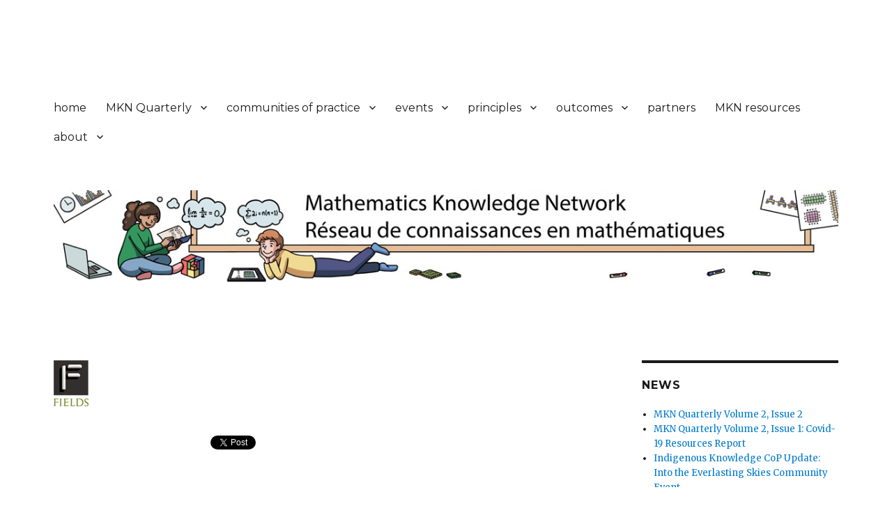

--- FILE ---
content_type: text/html; charset=UTF-8
request_url: https://mkn-rcm.ca/wlshowcase/255/
body_size: 12595
content:
<!DOCTYPE html>
<html lang="en" class="no-js">
<head>
	<meta charset="UTF-8">
	<meta name="viewport" content="width=device-width, initial-scale=1">
	<link rel="profile" href="https://gmpg.org/xfn/11">
		<script>(function(html){html.className = html.className.replace(/\bno-js\b/,'js')})(document.documentElement);</script>
<title>Math Knowledge Network</title>
<meta name='robots' content='max-image-preview:large' />
<link rel='dns-prefetch' href='//platform.twitter.com' />
<link rel='dns-prefetch' href='//fonts.googleapis.com' />
<link rel='dns-prefetch' href='//s.w.org' />
<link href='https://fonts.gstatic.com' crossorigin rel='preconnect' />
<link rel="alternate" type="application/rss+xml" title="Math Knowledge Network &raquo; Feed" href="https://mkn-rcm.ca/feed/" />
<link rel="alternate" type="application/rss+xml" title="Math Knowledge Network &raquo; Comments Feed" href="https://mkn-rcm.ca/comments/feed/" />
<script>
window._wpemojiSettings = {"baseUrl":"https:\/\/s.w.org\/images\/core\/emoji\/14.0.0\/72x72\/","ext":".png","svgUrl":"https:\/\/s.w.org\/images\/core\/emoji\/14.0.0\/svg\/","svgExt":".svg","source":{"concatemoji":"https:\/\/mkn-rcm.ca\/wp-includes\/js\/wp-emoji-release.min.js?ver=6.0.11"}};
/*! This file is auto-generated */
!function(e,a,t){var n,r,o,i=a.createElement("canvas"),p=i.getContext&&i.getContext("2d");function s(e,t){var a=String.fromCharCode,e=(p.clearRect(0,0,i.width,i.height),p.fillText(a.apply(this,e),0,0),i.toDataURL());return p.clearRect(0,0,i.width,i.height),p.fillText(a.apply(this,t),0,0),e===i.toDataURL()}function c(e){var t=a.createElement("script");t.src=e,t.defer=t.type="text/javascript",a.getElementsByTagName("head")[0].appendChild(t)}for(o=Array("flag","emoji"),t.supports={everything:!0,everythingExceptFlag:!0},r=0;r<o.length;r++)t.supports[o[r]]=function(e){if(!p||!p.fillText)return!1;switch(p.textBaseline="top",p.font="600 32px Arial",e){case"flag":return s([127987,65039,8205,9895,65039],[127987,65039,8203,9895,65039])?!1:!s([55356,56826,55356,56819],[55356,56826,8203,55356,56819])&&!s([55356,57332,56128,56423,56128,56418,56128,56421,56128,56430,56128,56423,56128,56447],[55356,57332,8203,56128,56423,8203,56128,56418,8203,56128,56421,8203,56128,56430,8203,56128,56423,8203,56128,56447]);case"emoji":return!s([129777,127995,8205,129778,127999],[129777,127995,8203,129778,127999])}return!1}(o[r]),t.supports.everything=t.supports.everything&&t.supports[o[r]],"flag"!==o[r]&&(t.supports.everythingExceptFlag=t.supports.everythingExceptFlag&&t.supports[o[r]]);t.supports.everythingExceptFlag=t.supports.everythingExceptFlag&&!t.supports.flag,t.DOMReady=!1,t.readyCallback=function(){t.DOMReady=!0},t.supports.everything||(n=function(){t.readyCallback()},a.addEventListener?(a.addEventListener("DOMContentLoaded",n,!1),e.addEventListener("load",n,!1)):(e.attachEvent("onload",n),a.attachEvent("onreadystatechange",function(){"complete"===a.readyState&&t.readyCallback()})),(e=t.source||{}).concatemoji?c(e.concatemoji):e.wpemoji&&e.twemoji&&(c(e.twemoji),c(e.wpemoji)))}(window,document,window._wpemojiSettings);
</script>
<style>
img.wp-smiley,
img.emoji {
	display: inline !important;
	border: none !important;
	box-shadow: none !important;
	height: 1em !important;
	width: 1em !important;
	margin: 0 0.07em !important;
	vertical-align: -0.1em !important;
	background: none !important;
	padding: 0 !important;
}
</style>
	<link rel='stylesheet' id='wp-block-library-css'  href='https://mkn-rcm.ca/wp-includes/css/dist/block-library/style.min.css?ver=6.0.11' media='all' />
<style id='wp-block-library-theme-inline-css'>
.wp-block-audio figcaption{color:#555;font-size:13px;text-align:center}.is-dark-theme .wp-block-audio figcaption{color:hsla(0,0%,100%,.65)}.wp-block-code{border:1px solid #ccc;border-radius:4px;font-family:Menlo,Consolas,monaco,monospace;padding:.8em 1em}.wp-block-embed figcaption{color:#555;font-size:13px;text-align:center}.is-dark-theme .wp-block-embed figcaption{color:hsla(0,0%,100%,.65)}.blocks-gallery-caption{color:#555;font-size:13px;text-align:center}.is-dark-theme .blocks-gallery-caption{color:hsla(0,0%,100%,.65)}.wp-block-image figcaption{color:#555;font-size:13px;text-align:center}.is-dark-theme .wp-block-image figcaption{color:hsla(0,0%,100%,.65)}.wp-block-pullquote{border-top:4px solid;border-bottom:4px solid;margin-bottom:1.75em;color:currentColor}.wp-block-pullquote__citation,.wp-block-pullquote cite,.wp-block-pullquote footer{color:currentColor;text-transform:uppercase;font-size:.8125em;font-style:normal}.wp-block-quote{border-left:.25em solid;margin:0 0 1.75em;padding-left:1em}.wp-block-quote cite,.wp-block-quote footer{color:currentColor;font-size:.8125em;position:relative;font-style:normal}.wp-block-quote.has-text-align-right{border-left:none;border-right:.25em solid;padding-left:0;padding-right:1em}.wp-block-quote.has-text-align-center{border:none;padding-left:0}.wp-block-quote.is-large,.wp-block-quote.is-style-large,.wp-block-quote.is-style-plain{border:none}.wp-block-search .wp-block-search__label{font-weight:700}:where(.wp-block-group.has-background){padding:1.25em 2.375em}.wp-block-separator.has-css-opacity{opacity:.4}.wp-block-separator{border:none;border-bottom:2px solid;margin-left:auto;margin-right:auto}.wp-block-separator.has-alpha-channel-opacity{opacity:1}.wp-block-separator:not(.is-style-wide):not(.is-style-dots){width:100px}.wp-block-separator.has-background:not(.is-style-dots){border-bottom:none;height:1px}.wp-block-separator.has-background:not(.is-style-wide):not(.is-style-dots){height:2px}.wp-block-table thead{border-bottom:3px solid}.wp-block-table tfoot{border-top:3px solid}.wp-block-table td,.wp-block-table th{padding:.5em;border:1px solid;word-break:normal}.wp-block-table figcaption{color:#555;font-size:13px;text-align:center}.is-dark-theme .wp-block-table figcaption{color:hsla(0,0%,100%,.65)}.wp-block-video figcaption{color:#555;font-size:13px;text-align:center}.is-dark-theme .wp-block-video figcaption{color:hsla(0,0%,100%,.65)}.wp-block-template-part.has-background{padding:1.25em 2.375em;margin-top:0;margin-bottom:0}
</style>
<style id='global-styles-inline-css'>
body{--wp--preset--color--black: #000000;--wp--preset--color--cyan-bluish-gray: #abb8c3;--wp--preset--color--white: #fff;--wp--preset--color--pale-pink: #f78da7;--wp--preset--color--vivid-red: #cf2e2e;--wp--preset--color--luminous-vivid-orange: #ff6900;--wp--preset--color--luminous-vivid-amber: #fcb900;--wp--preset--color--light-green-cyan: #7bdcb5;--wp--preset--color--vivid-green-cyan: #00d084;--wp--preset--color--pale-cyan-blue: #8ed1fc;--wp--preset--color--vivid-cyan-blue: #0693e3;--wp--preset--color--vivid-purple: #9b51e0;--wp--preset--color--dark-gray: #1a1a1a;--wp--preset--color--medium-gray: #686868;--wp--preset--color--light-gray: #e5e5e5;--wp--preset--color--blue-gray: #4d545c;--wp--preset--color--bright-blue: #007acc;--wp--preset--color--light-blue: #9adffd;--wp--preset--color--dark-brown: #402b30;--wp--preset--color--medium-brown: #774e24;--wp--preset--color--dark-red: #640c1f;--wp--preset--color--bright-red: #ff675f;--wp--preset--color--yellow: #ffef8e;--wp--preset--gradient--vivid-cyan-blue-to-vivid-purple: linear-gradient(135deg,rgba(6,147,227,1) 0%,rgb(155,81,224) 100%);--wp--preset--gradient--light-green-cyan-to-vivid-green-cyan: linear-gradient(135deg,rgb(122,220,180) 0%,rgb(0,208,130) 100%);--wp--preset--gradient--luminous-vivid-amber-to-luminous-vivid-orange: linear-gradient(135deg,rgba(252,185,0,1) 0%,rgba(255,105,0,1) 100%);--wp--preset--gradient--luminous-vivid-orange-to-vivid-red: linear-gradient(135deg,rgba(255,105,0,1) 0%,rgb(207,46,46) 100%);--wp--preset--gradient--very-light-gray-to-cyan-bluish-gray: linear-gradient(135deg,rgb(238,238,238) 0%,rgb(169,184,195) 100%);--wp--preset--gradient--cool-to-warm-spectrum: linear-gradient(135deg,rgb(74,234,220) 0%,rgb(151,120,209) 20%,rgb(207,42,186) 40%,rgb(238,44,130) 60%,rgb(251,105,98) 80%,rgb(254,248,76) 100%);--wp--preset--gradient--blush-light-purple: linear-gradient(135deg,rgb(255,206,236) 0%,rgb(152,150,240) 100%);--wp--preset--gradient--blush-bordeaux: linear-gradient(135deg,rgb(254,205,165) 0%,rgb(254,45,45) 50%,rgb(107,0,62) 100%);--wp--preset--gradient--luminous-dusk: linear-gradient(135deg,rgb(255,203,112) 0%,rgb(199,81,192) 50%,rgb(65,88,208) 100%);--wp--preset--gradient--pale-ocean: linear-gradient(135deg,rgb(255,245,203) 0%,rgb(182,227,212) 50%,rgb(51,167,181) 100%);--wp--preset--gradient--electric-grass: linear-gradient(135deg,rgb(202,248,128) 0%,rgb(113,206,126) 100%);--wp--preset--gradient--midnight: linear-gradient(135deg,rgb(2,3,129) 0%,rgb(40,116,252) 100%);--wp--preset--duotone--dark-grayscale: url('#wp-duotone-dark-grayscale');--wp--preset--duotone--grayscale: url('#wp-duotone-grayscale');--wp--preset--duotone--purple-yellow: url('#wp-duotone-purple-yellow');--wp--preset--duotone--blue-red: url('#wp-duotone-blue-red');--wp--preset--duotone--midnight: url('#wp-duotone-midnight');--wp--preset--duotone--magenta-yellow: url('#wp-duotone-magenta-yellow');--wp--preset--duotone--purple-green: url('#wp-duotone-purple-green');--wp--preset--duotone--blue-orange: url('#wp-duotone-blue-orange');--wp--preset--font-size--small: 13px;--wp--preset--font-size--medium: 20px;--wp--preset--font-size--large: 36px;--wp--preset--font-size--x-large: 42px;}.has-black-color{color: var(--wp--preset--color--black) !important;}.has-cyan-bluish-gray-color{color: var(--wp--preset--color--cyan-bluish-gray) !important;}.has-white-color{color: var(--wp--preset--color--white) !important;}.has-pale-pink-color{color: var(--wp--preset--color--pale-pink) !important;}.has-vivid-red-color{color: var(--wp--preset--color--vivid-red) !important;}.has-luminous-vivid-orange-color{color: var(--wp--preset--color--luminous-vivid-orange) !important;}.has-luminous-vivid-amber-color{color: var(--wp--preset--color--luminous-vivid-amber) !important;}.has-light-green-cyan-color{color: var(--wp--preset--color--light-green-cyan) !important;}.has-vivid-green-cyan-color{color: var(--wp--preset--color--vivid-green-cyan) !important;}.has-pale-cyan-blue-color{color: var(--wp--preset--color--pale-cyan-blue) !important;}.has-vivid-cyan-blue-color{color: var(--wp--preset--color--vivid-cyan-blue) !important;}.has-vivid-purple-color{color: var(--wp--preset--color--vivid-purple) !important;}.has-black-background-color{background-color: var(--wp--preset--color--black) !important;}.has-cyan-bluish-gray-background-color{background-color: var(--wp--preset--color--cyan-bluish-gray) !important;}.has-white-background-color{background-color: var(--wp--preset--color--white) !important;}.has-pale-pink-background-color{background-color: var(--wp--preset--color--pale-pink) !important;}.has-vivid-red-background-color{background-color: var(--wp--preset--color--vivid-red) !important;}.has-luminous-vivid-orange-background-color{background-color: var(--wp--preset--color--luminous-vivid-orange) !important;}.has-luminous-vivid-amber-background-color{background-color: var(--wp--preset--color--luminous-vivid-amber) !important;}.has-light-green-cyan-background-color{background-color: var(--wp--preset--color--light-green-cyan) !important;}.has-vivid-green-cyan-background-color{background-color: var(--wp--preset--color--vivid-green-cyan) !important;}.has-pale-cyan-blue-background-color{background-color: var(--wp--preset--color--pale-cyan-blue) !important;}.has-vivid-cyan-blue-background-color{background-color: var(--wp--preset--color--vivid-cyan-blue) !important;}.has-vivid-purple-background-color{background-color: var(--wp--preset--color--vivid-purple) !important;}.has-black-border-color{border-color: var(--wp--preset--color--black) !important;}.has-cyan-bluish-gray-border-color{border-color: var(--wp--preset--color--cyan-bluish-gray) !important;}.has-white-border-color{border-color: var(--wp--preset--color--white) !important;}.has-pale-pink-border-color{border-color: var(--wp--preset--color--pale-pink) !important;}.has-vivid-red-border-color{border-color: var(--wp--preset--color--vivid-red) !important;}.has-luminous-vivid-orange-border-color{border-color: var(--wp--preset--color--luminous-vivid-orange) !important;}.has-luminous-vivid-amber-border-color{border-color: var(--wp--preset--color--luminous-vivid-amber) !important;}.has-light-green-cyan-border-color{border-color: var(--wp--preset--color--light-green-cyan) !important;}.has-vivid-green-cyan-border-color{border-color: var(--wp--preset--color--vivid-green-cyan) !important;}.has-pale-cyan-blue-border-color{border-color: var(--wp--preset--color--pale-cyan-blue) !important;}.has-vivid-cyan-blue-border-color{border-color: var(--wp--preset--color--vivid-cyan-blue) !important;}.has-vivid-purple-border-color{border-color: var(--wp--preset--color--vivid-purple) !important;}.has-vivid-cyan-blue-to-vivid-purple-gradient-background{background: var(--wp--preset--gradient--vivid-cyan-blue-to-vivid-purple) !important;}.has-light-green-cyan-to-vivid-green-cyan-gradient-background{background: var(--wp--preset--gradient--light-green-cyan-to-vivid-green-cyan) !important;}.has-luminous-vivid-amber-to-luminous-vivid-orange-gradient-background{background: var(--wp--preset--gradient--luminous-vivid-amber-to-luminous-vivid-orange) !important;}.has-luminous-vivid-orange-to-vivid-red-gradient-background{background: var(--wp--preset--gradient--luminous-vivid-orange-to-vivid-red) !important;}.has-very-light-gray-to-cyan-bluish-gray-gradient-background{background: var(--wp--preset--gradient--very-light-gray-to-cyan-bluish-gray) !important;}.has-cool-to-warm-spectrum-gradient-background{background: var(--wp--preset--gradient--cool-to-warm-spectrum) !important;}.has-blush-light-purple-gradient-background{background: var(--wp--preset--gradient--blush-light-purple) !important;}.has-blush-bordeaux-gradient-background{background: var(--wp--preset--gradient--blush-bordeaux) !important;}.has-luminous-dusk-gradient-background{background: var(--wp--preset--gradient--luminous-dusk) !important;}.has-pale-ocean-gradient-background{background: var(--wp--preset--gradient--pale-ocean) !important;}.has-electric-grass-gradient-background{background: var(--wp--preset--gradient--electric-grass) !important;}.has-midnight-gradient-background{background: var(--wp--preset--gradient--midnight) !important;}.has-small-font-size{font-size: var(--wp--preset--font-size--small) !important;}.has-medium-font-size{font-size: var(--wp--preset--font-size--medium) !important;}.has-large-font-size{font-size: var(--wp--preset--font-size--large) !important;}.has-x-large-font-size{font-size: var(--wp--preset--font-size--x-large) !important;}
</style>
<link rel='stylesheet' id='email-subscribers-css'  href='https://mkn-rcm.ca/wp-content/plugins/email-subscribers/lite/public/css/email-subscribers-public.css?ver=5.0.4' media='all' />
<link rel='stylesheet' id='pc_google_analytics-frontend-css'  href='https://mkn-rcm.ca/wp-content/plugins/pc-google-analytics/assets/css/frontend.css?ver=1.0.0' media='all' />
<link rel='stylesheet' id='rt-wls-css'  href='https://mkn-rcm.ca/wp-content/plugins/wp-logo-showcase/assets/css/wplogoshowcase.css?ver=1.4.0' media='all' />
<link rel='stylesheet' id='eonet-ui-css-css'  href='https://mkn-rcm.ca/wp-content/plugins/eonet-manual-user-approve/core/assets/css/eonet_ui_frontend.min.css?ver=6.0.11' media='all' />
<link rel='stylesheet' id='eonet-fonts-css'  href='//fonts.googleapis.com/css?family=Roboto:300,300i,400,400i,600,600i,700,700i,900,900i&#038;subset=latin,latin-ext' media='all' />
<link rel='stylesheet' id='twentysixteen-fonts-css'  href='https://fonts.googleapis.com/css?family=Merriweather%3A400%2C700%2C900%2C400italic%2C700italic%2C900italic%7CMontserrat%3A400%2C700%7CInconsolata%3A400&#038;subset=latin%2Clatin-ext&#038;display=fallback' media='all' />
<link rel='stylesheet' id='genericons-css'  href='https://mkn-rcm.ca/wp-content/themes/twentysixteen/genericons/genericons.css?ver=20201208' media='all' />
<link rel='stylesheet' id='twentysixteen-style-css'  href='https://mkn-rcm.ca/wp-content/themes/twentysixteen/style.css?ver=20201208' media='all' />
<link rel='stylesheet' id='twentysixteen-block-style-css'  href='https://mkn-rcm.ca/wp-content/themes/twentysixteen/css/blocks.css?ver=20190102' media='all' />
<!--[if lt IE 10]>
<link rel='stylesheet' id='twentysixteen-ie-css'  href='https://mkn-rcm.ca/wp-content/themes/twentysixteen/css/ie.css?ver=20170530' media='all' />
<![endif]-->
<!--[if lt IE 9]>
<link rel='stylesheet' id='twentysixteen-ie8-css'  href='https://mkn-rcm.ca/wp-content/themes/twentysixteen/css/ie8.css?ver=20170530' media='all' />
<![endif]-->
<!--[if lt IE 8]>
<link rel='stylesheet' id='twentysixteen-ie7-css'  href='https://mkn-rcm.ca/wp-content/themes/twentysixteen/css/ie7.css?ver=20170530' media='all' />
<![endif]-->
<link rel='stylesheet' id='tablepress-default-css'  href='https://mkn-rcm.ca/wp-content/plugins/tablepress/css/default.min.css?ver=1.14' media='all' />
<script src='https://mkn-rcm.ca/wp-includes/js/jquery/jquery.min.js?ver=3.6.0' id='jquery-core-js'></script>
<script src='https://mkn-rcm.ca/wp-includes/js/jquery/jquery-migrate.min.js?ver=3.3.2' id='jquery-migrate-js'></script>
<script id='email-subscribers-js-extra'>
var es_data = {"messages":{"es_empty_email_notice":"Please enter email address","es_rate_limit_notice":"You need to wait for sometime before subscribing again","es_single_optin_success_message":"Successfully Subscribed.","es_email_exists_notice":"Email Address already exists!","es_unexpected_error_notice":"Oops.. Unexpected error occurred.","es_invalid_email_notice":"Invalid email address","es_try_later_notice":"Please try after some time"},"es_ajax_url":"https:\/\/mkn-rcm.ca\/wp-admin\/admin-ajax.php"};
</script>
<script src='https://mkn-rcm.ca/wp-content/plugins/email-subscribers/lite/public/js/email-subscribers-public.js?ver=5.0.4' id='email-subscribers-js'></script>
<script src='https://mkn-rcm.ca/wp-content/plugins/pc-google-analytics/assets/js/frontend.min.js?ver=1.0.0' id='pc_google_analytics-frontend-js'></script>
<script src='https://mkn-rcm.ca/wp-content/plugins/eonet-manual-user-approve/core/assets/js/bootstrap.min.js?ver=1.0.0' id='eonet-bootstrap-js-js'></script>
<script src='https://mkn-rcm.ca/wp-content/plugins/eonet-manual-user-approve/core/assets/js/eonet_ui.min.js?ver=1.0.0' id='eonet-frontend-ui-js-js'></script>
<!--[if lt IE 9]>
<script src='https://mkn-rcm.ca/wp-content/themes/twentysixteen/js/html5.js?ver=3.7.3' id='twentysixteen-html5-js'></script>
<![endif]-->
<link rel="https://api.w.org/" href="https://mkn-rcm.ca/wp-json/" /><link rel="EditURI" type="application/rsd+xml" title="RSD" href="https://mkn-rcm.ca/xmlrpc.php?rsd" />
<link rel="wlwmanifest" type="application/wlwmanifest+xml" href="https://mkn-rcm.ca/wp-includes/wlwmanifest.xml" /> 
<meta name="generator" content="WordPress 6.0.11" />
<link rel="canonical" href="https://mkn-rcm.ca/wlshowcase/255/" />
<link rel='shortlink' href='https://mkn-rcm.ca/?p=255' />
<link rel="alternate" type="application/json+oembed" href="https://mkn-rcm.ca/wp-json/oembed/1.0/embed?url=https%3A%2F%2Fmkn-rcm.ca%2Fwlshowcase%2F255%2F" />
<link rel="alternate" type="text/xml+oembed" href="https://mkn-rcm.ca/wp-json/oembed/1.0/embed?url=https%3A%2F%2Fmkn-rcm.ca%2Fwlshowcase%2F255%2F&#038;format=xml" />
	<script>
		(function(i,s,o,g,r,a,m){i['GoogleAnalyticsObject']=r;i[r]=i[r]||function(){
		(i[r].q=i[r].q||[]).push(arguments)},i[r].l=1*new Date();a=s.createElement(o),
		m=s.getElementsByTagName(o)[0];a.async=1;a.src=g;m.parentNode.insertBefore(a,m)
		})(window,document,'script','//www.google-analytics.com/analytics.js','ga');
		
		ga('create', 'UA-91740078-1', 'auto');
		ga('send', 'pageview');
		
		</script>
<style>.recentcomments a{display:inline !important;padding:0 !important;margin:0 !important;}</style>		<style type="text/css" id="twentysixteen-header-css">
		.site-branding {
			margin: 0 auto 0 0;
		}

		.site-branding .site-title,
		.site-description {
			clip: rect(1px, 1px, 1px, 1px);
			position: absolute;
		}
		</style>
		<style id="custom-background-css">
body.custom-background { background-color: #ffffff; }
</style>
	<meta name="twitter:widgets:link-color" content="#000000"><meta name="twitter:widgets:border-color" content="#000000"><meta name="twitter:partner" content="tfwp">
<meta name="twitter:card" content="summary"><meta name="twitter:site" content="@mknrcm">
</head>

<body class="wlshowcase-template-default single single-wlshowcase postid-255 custom-background wp-embed-responsive do-etfw wls_chrome wls_osx group-blog">
<svg xmlns="http://www.w3.org/2000/svg" viewBox="0 0 0 0" width="0" height="0" focusable="false" role="none" style="visibility: hidden; position: absolute; left: -9999px; overflow: hidden;" ><defs><filter id="wp-duotone-dark-grayscale"><feColorMatrix color-interpolation-filters="sRGB" type="matrix" values=" .299 .587 .114 0 0 .299 .587 .114 0 0 .299 .587 .114 0 0 .299 .587 .114 0 0 " /><feComponentTransfer color-interpolation-filters="sRGB" ><feFuncR type="table" tableValues="0 0.49803921568627" /><feFuncG type="table" tableValues="0 0.49803921568627" /><feFuncB type="table" tableValues="0 0.49803921568627" /><feFuncA type="table" tableValues="1 1" /></feComponentTransfer><feComposite in2="SourceGraphic" operator="in" /></filter></defs></svg><svg xmlns="http://www.w3.org/2000/svg" viewBox="0 0 0 0" width="0" height="0" focusable="false" role="none" style="visibility: hidden; position: absolute; left: -9999px; overflow: hidden;" ><defs><filter id="wp-duotone-grayscale"><feColorMatrix color-interpolation-filters="sRGB" type="matrix" values=" .299 .587 .114 0 0 .299 .587 .114 0 0 .299 .587 .114 0 0 .299 .587 .114 0 0 " /><feComponentTransfer color-interpolation-filters="sRGB" ><feFuncR type="table" tableValues="0 1" /><feFuncG type="table" tableValues="0 1" /><feFuncB type="table" tableValues="0 1" /><feFuncA type="table" tableValues="1 1" /></feComponentTransfer><feComposite in2="SourceGraphic" operator="in" /></filter></defs></svg><svg xmlns="http://www.w3.org/2000/svg" viewBox="0 0 0 0" width="0" height="0" focusable="false" role="none" style="visibility: hidden; position: absolute; left: -9999px; overflow: hidden;" ><defs><filter id="wp-duotone-purple-yellow"><feColorMatrix color-interpolation-filters="sRGB" type="matrix" values=" .299 .587 .114 0 0 .299 .587 .114 0 0 .299 .587 .114 0 0 .299 .587 .114 0 0 " /><feComponentTransfer color-interpolation-filters="sRGB" ><feFuncR type="table" tableValues="0.54901960784314 0.98823529411765" /><feFuncG type="table" tableValues="0 1" /><feFuncB type="table" tableValues="0.71764705882353 0.25490196078431" /><feFuncA type="table" tableValues="1 1" /></feComponentTransfer><feComposite in2="SourceGraphic" operator="in" /></filter></defs></svg><svg xmlns="http://www.w3.org/2000/svg" viewBox="0 0 0 0" width="0" height="0" focusable="false" role="none" style="visibility: hidden; position: absolute; left: -9999px; overflow: hidden;" ><defs><filter id="wp-duotone-blue-red"><feColorMatrix color-interpolation-filters="sRGB" type="matrix" values=" .299 .587 .114 0 0 .299 .587 .114 0 0 .299 .587 .114 0 0 .299 .587 .114 0 0 " /><feComponentTransfer color-interpolation-filters="sRGB" ><feFuncR type="table" tableValues="0 1" /><feFuncG type="table" tableValues="0 0.27843137254902" /><feFuncB type="table" tableValues="0.5921568627451 0.27843137254902" /><feFuncA type="table" tableValues="1 1" /></feComponentTransfer><feComposite in2="SourceGraphic" operator="in" /></filter></defs></svg><svg xmlns="http://www.w3.org/2000/svg" viewBox="0 0 0 0" width="0" height="0" focusable="false" role="none" style="visibility: hidden; position: absolute; left: -9999px; overflow: hidden;" ><defs><filter id="wp-duotone-midnight"><feColorMatrix color-interpolation-filters="sRGB" type="matrix" values=" .299 .587 .114 0 0 .299 .587 .114 0 0 .299 .587 .114 0 0 .299 .587 .114 0 0 " /><feComponentTransfer color-interpolation-filters="sRGB" ><feFuncR type="table" tableValues="0 0" /><feFuncG type="table" tableValues="0 0.64705882352941" /><feFuncB type="table" tableValues="0 1" /><feFuncA type="table" tableValues="1 1" /></feComponentTransfer><feComposite in2="SourceGraphic" operator="in" /></filter></defs></svg><svg xmlns="http://www.w3.org/2000/svg" viewBox="0 0 0 0" width="0" height="0" focusable="false" role="none" style="visibility: hidden; position: absolute; left: -9999px; overflow: hidden;" ><defs><filter id="wp-duotone-magenta-yellow"><feColorMatrix color-interpolation-filters="sRGB" type="matrix" values=" .299 .587 .114 0 0 .299 .587 .114 0 0 .299 .587 .114 0 0 .299 .587 .114 0 0 " /><feComponentTransfer color-interpolation-filters="sRGB" ><feFuncR type="table" tableValues="0.78039215686275 1" /><feFuncG type="table" tableValues="0 0.94901960784314" /><feFuncB type="table" tableValues="0.35294117647059 0.47058823529412" /><feFuncA type="table" tableValues="1 1" /></feComponentTransfer><feComposite in2="SourceGraphic" operator="in" /></filter></defs></svg><svg xmlns="http://www.w3.org/2000/svg" viewBox="0 0 0 0" width="0" height="0" focusable="false" role="none" style="visibility: hidden; position: absolute; left: -9999px; overflow: hidden;" ><defs><filter id="wp-duotone-purple-green"><feColorMatrix color-interpolation-filters="sRGB" type="matrix" values=" .299 .587 .114 0 0 .299 .587 .114 0 0 .299 .587 .114 0 0 .299 .587 .114 0 0 " /><feComponentTransfer color-interpolation-filters="sRGB" ><feFuncR type="table" tableValues="0.65098039215686 0.40392156862745" /><feFuncG type="table" tableValues="0 1" /><feFuncB type="table" tableValues="0.44705882352941 0.4" /><feFuncA type="table" tableValues="1 1" /></feComponentTransfer><feComposite in2="SourceGraphic" operator="in" /></filter></defs></svg><svg xmlns="http://www.w3.org/2000/svg" viewBox="0 0 0 0" width="0" height="0" focusable="false" role="none" style="visibility: hidden; position: absolute; left: -9999px; overflow: hidden;" ><defs><filter id="wp-duotone-blue-orange"><feColorMatrix color-interpolation-filters="sRGB" type="matrix" values=" .299 .587 .114 0 0 .299 .587 .114 0 0 .299 .587 .114 0 0 .299 .587 .114 0 0 " /><feComponentTransfer color-interpolation-filters="sRGB" ><feFuncR type="table" tableValues="0.098039215686275 1" /><feFuncG type="table" tableValues="0 0.66274509803922" /><feFuncB type="table" tableValues="0.84705882352941 0.41960784313725" /><feFuncA type="table" tableValues="1 1" /></feComponentTransfer><feComposite in2="SourceGraphic" operator="in" /></filter></defs></svg><div id="page" class="site">
	<div class="site-inner">
		<a class="skip-link screen-reader-text" href="#content">Skip to content</a>

		<header id="masthead" class="site-header" role="banner">
			<div class="site-header-main">
				<div class="site-branding">
					
											<p class="site-title"><a href="https://mkn-rcm.ca/" rel="home">Math Knowledge Network</a></p>
												<p class="site-description">R&eacute;seau de connaissances en math&eacute;matiques</p>
									</div><!-- .site-branding -->

									<button id="menu-toggle" class="menu-toggle">Menu</button>

					<div id="site-header-menu" class="site-header-menu">
													<nav id="site-navigation" class="main-navigation" role="navigation" aria-label="Primary Menu">
								<div class="menu-menu-container"><ul id="menu-menu" class="primary-menu"><li id="menu-item-1516" class="menu-item menu-item-type-custom menu-item-object-custom menu-item-home menu-item-1516"><a href="http://mkn-rcm.ca">home</a></li>
<li id="menu-item-3019" class="menu-item menu-item-type-post_type menu-item-object-page menu-item-has-children menu-item-3019"><a href="https://mkn-rcm.ca/mkn-quarterly-volume-1-issue-2/">MKN Quarterly</a>
<ul class="sub-menu">
	<li id="menu-item-4452" class="menu-item menu-item-type-post_type menu-item-object-page menu-item-has-children menu-item-4452"><a href="https://mkn-rcm.ca/mkn-quarterly-volume-2-issue-2/">MKN Quarterly Volume 2, Issue 2</a>
	<ul class="sub-menu">
		<li id="menu-item-4458" class="menu-item menu-item-type-post_type menu-item-object-page menu-item-4458"><a href="https://mkn-rcm.ca/indigenous-knowledge-cop-update-into-the-everlasting-skies-community-event/">Indigenous Knowledge CoP Update: Into the Everlasting Skies Community Event</a></li>
		<li id="menu-item-4461" class="menu-item menu-item-type-post_type menu-item-object-page menu-item-4461"><a href="https://mkn-rcm.ca/canadian-early-mathematics-education-ceme-conference/">Canadian Early Mathematics Education (CEME) Conference</a></li>
		<li id="menu-item-4460" class="menu-item menu-item-type-post_type menu-item-object-page menu-item-4460"><a href="https://mkn-rcm.ca/coding-update-wellington-cdsb/">Coding Update: Wellington CDSB</a></li>
		<li id="menu-item-4457" class="menu-item menu-item-type-post_type menu-item-object-page menu-item-4457"><a href="https://mkn-rcm.ca/mathematics-leadership-cop-updates/">Mathematics Leadership: GECDSB Virtual School, Algoma Connect Program &#038; Upcoming Events</a></li>
		<li id="menu-item-4459" class="menu-item menu-item-type-post_type menu-item-object-page menu-item-4459"><a href="https://mkn-rcm.ca/indigenous-knowledge-cop-updates/">Indigenous Knowledge CoP Update: Elders Gathering and Knowledge Sharing</a></li>
		<li id="menu-item-4462" class="menu-item menu-item-type-post_type menu-item-object-page menu-item-4462"><a href="https://mkn-rcm.ca/math-making-professional-learning-project-with-rainy-river-district-school-board-rrdsb/">Math + Making Professional Learning Project with Rainy River District School Board (RRDSB)</a></li>
		<li id="menu-item-4456" class="menu-item menu-item-type-post_type menu-item-object-page menu-item-4456"><a href="https://mkn-rcm.ca/critical-transitions-secondary-university-update/">Critical Transitions: Secondary-University Update</a></li>
		<li id="menu-item-4455" class="menu-item menu-item-type-post_type menu-item-object-page menu-item-4455"><a href="https://mkn-rcm.ca/mkn-fields-institute-ask-a-mathematician-program/">MKN &#038; Fields Institute: Ask a Mathematician Program</a></li>
		<li id="menu-item-4454" class="menu-item menu-item-type-post_type menu-item-object-page menu-item-4454"><a href="https://mkn-rcm.ca/coding-in-the-ontario-mathematics-curriculum-1-8-might-it-be-transformational/">Coding in the Ontario Mathematics Curriculum, 1-8: Might it be transformational?</a></li>
		<li id="menu-item-4453" class="menu-item menu-item-type-post_type menu-item-object-page menu-item-4453"><a href="https://mkn-rcm.ca/interdisciplinary-lesson-plans-2/">Interdisciplinary Lesson Plans</a></li>
	</ul>
</li>
	<li id="menu-item-4089" class="menu-item menu-item-type-post_type menu-item-object-page menu-item-has-children menu-item-4089"><a href="https://mkn-rcm.ca/mkn-quarterly-volume-2-issue-1-covid-19-resources-report/">MKN Quarterly Volume 2, Issue 1: Covid-19 Resources Report</a>
	<ul class="sub-menu">
		<li id="menu-item-4090" class="menu-item menu-item-type-post_type menu-item-object-page menu-item-4090"><a href="https://mkn-rcm.ca/computational-modelling-resources-report/">Computational Modelling Resources Report</a></li>
		<li id="menu-item-4093" class="menu-item menu-item-type-post_type menu-item-object-page menu-item-4093"><a href="https://mkn-rcm.ca/critical-transitions-resources-report/">Critical Transitions Resources Report</a></li>
		<li id="menu-item-4092" class="menu-item menu-item-type-post_type menu-item-object-page menu-item-4092"><a href="https://mkn-rcm.ca/indigenous-knowledge-resources-report/">Indigenous Knowledge Resources Report</a></li>
		<li id="menu-item-4091" class="menu-item menu-item-type-post_type menu-item-object-page menu-item-4091"><a href="https://mkn-rcm.ca/mathematics-leadership-resources-report/">Mathematics Leadership Resources Report</a></li>
	</ul>
</li>
	<li id="menu-item-3251" class="menu-item menu-item-type-post_type menu-item-object-page menu-item-has-children menu-item-3251"><a href="https://mkn-rcm.ca/mkn-rcm/mkn-quarterly-volume-1-issue-3/">MKN Quarterly Volume 1, Issues 3 &#038; 4</a>
	<ul class="sub-menu">
		<li id="menu-item-3254" class="menu-item menu-item-type-post_type menu-item-object-page menu-item-3254"><a href="https://mkn-rcm.ca/critical-transitions-impact-2016-to-2019/">Critical Transitions: Impact 2016 to 2019</a></li>
		<li id="menu-item-3255" class="menu-item menu-item-type-post_type menu-item-object-page menu-item-3255"><a href="https://mkn-rcm.ca/computation-modelling-impact-2016-to-2019/">Computational Modelling: Impact 2016 to 2019</a></li>
		<li id="menu-item-3253" class="menu-item menu-item-type-post_type menu-item-object-page menu-item-3253"><a href="https://mkn-rcm.ca/indigenous-knowledge-impact-2016-to-2019/">Indigenous Knowledge: Impact 2016 to 2019</a></li>
		<li id="menu-item-3252" class="menu-item menu-item-type-post_type menu-item-object-page menu-item-3252"><a href="https://mkn-rcm.ca/math-leadership-impact-2016-to-2019/">Math Leadership: Impact 2016 to 2019</a></li>
	</ul>
</li>
	<li id="menu-item-2972" class="menu-item menu-item-type-post_type menu-item-object-page menu-item-has-children menu-item-2972"><a href="https://mkn-rcm.ca/mkn-quarterly-volume-1-issue-2/">MKN Quarterly Volume 1, Issue 2</a>
	<ul class="sub-menu">
		<li id="menu-item-2976" class="menu-item menu-item-type-post_type menu-item-object-page menu-item-2976"><a href="https://mkn-rcm.ca/indigenous-knowledge-youth-gathering-revitalizing-star-knowledge-recap/">Indigenous Knowledge &#038; Youth Gathering – Revitalizing Star Knowledge</a></li>
		<li id="menu-item-2991" class="menu-item menu-item-type-post_type menu-item-object-page menu-item-2991"><a href="https://mkn-rcm.ca/ai-education-andy-disessa-webinar-report/">AI Education – Andy diSessa Webinar report</a></li>
		<li id="menu-item-3026" class="menu-item menu-item-type-post_type menu-item-object-page menu-item-3026"><a href="https://mkn-rcm.ca/computational-literacy-and-mathematics-education-a-webinar-with-dr-andy-disessa/">Steven Floyd and Lisa Anne Floyd: A Webinar with Dr. Andy diSessa</a></li>
		<li id="menu-item-2992" class="menu-item menu-item-type-post_type menu-item-object-page menu-item-2992"><a href="https://mkn-rcm.ca/swoame-math-leadership-harnessing-the-power-of-the-purposeful-task-with-graham-fletcher-recap/">Graham Fletcher: Harnessing the Power of the Purposeful Task</a></li>
		<li id="menu-item-2993" class="menu-item menu-item-type-post_type menu-item-object-page menu-item-2993"><a href="https://mkn-rcm.ca/northeastern-ontario-mathematics-leadership-workshop-recap-may-2019/">Northeastern Ontario Math Leadership Workshop May 2019</a></li>
		<li id="menu-item-2999" class="menu-item menu-item-type-post_type menu-item-object-page menu-item-2999"><a href="https://mkn-rcm.ca/news-from-st-andrews-ps-tdsb/">News from St. Andrews PS, TDSB</a></li>
		<li id="menu-item-3000" class="menu-item menu-item-type-post_type menu-item-object-page menu-item-3000"><a href="https://mkn-rcm.ca/critical-transitions-update-from-greater-essex-county-district-school-board/">News from Greater Essex County District School Board</a></li>
		<li id="menu-item-2977" class="menu-item menu-item-type-post_type menu-item-object-page menu-item-2977"><a href="https://mkn-rcm.ca/indigenous-knowledge-and-mathematics-inquiry-year-2-dufferin-peel-catholic-district-school-board/">Indigenous Knowledge and Mathematics Inquiry Year 2, DPCSB</a></li>
		<li id="menu-item-2996" class="menu-item menu-item-type-post_type menu-item-object-page menu-item-2996"><a href="https://mkn-rcm.ca/back-to-hs-math-class-coding/">HS to elementary and back again + coding</a></li>
		<li id="menu-item-2997" class="menu-item menu-item-type-post_type menu-item-object-page menu-item-2997"><a href="https://mkn-rcm.ca/mathematics-and-computational-thinking-in-the-niagara-catholic-classroom/">Math &#038; Computational Thinking in the Niagara Catholic Classroom</a></li>
		<li id="menu-item-2998" class="menu-item menu-item-type-post_type menu-item-object-page menu-item-2998"><a href="https://mkn-rcm.ca/millbrook-south-cavan-p-s-kindergarten-educator-spatial-reasoning/">Kindergarten Educator Spatial Reasoning with Millbrook-South Cavan P.S.</a></li>
		<li id="menu-item-2978" class="menu-item menu-item-type-post_type menu-item-object-page menu-item-2978"><a href="https://mkn-rcm.ca/guidelines-to-engaging-with-indigenous-knowledge/">Guidelines to Engaging with Indigenous Knowledge</a></li>
		<li id="menu-item-2995" class="menu-item menu-item-type-post_type menu-item-object-page menu-item-2995"><a href="https://mkn-rcm.ca/critical-transitions-maximizing-early-math-learning-conference-august-2019/">Maximizing Early Math Learning Conference, August 2019</a></li>
		<li id="menu-item-2994" class="menu-item menu-item-type-post_type menu-item-object-page menu-item-2994"><a href="https://mkn-rcm.ca/critical-transitions-math-9-12-grade-11-teachers-workshop-in-ottawa-august-2019/">Grade 11 Teachers’ Workshop in Ottawa, August 2019</a></li>
	</ul>
</li>
	<li id="menu-item-2966" class="menu-item menu-item-type-post_type menu-item-object-page menu-item-has-children menu-item-2966"><a href="https://mkn-rcm.ca/volume-1-issue-1/">MKN Quarterly Volume 1, Issue 1</a>
	<ul class="sub-menu">
		<li id="menu-item-2766" class="menu-item menu-item-type-post_type menu-item-object-page menu-item-2766"><a href="https://mkn-rcm.ca/indigenous-knowledge-the-youth-gathering-nasa-workshop/">Indigenous Knowledge: Youth Gathering &#038; NASA Workshop</a></li>
		<li id="menu-item-2767" class="menu-item menu-item-type-post_type menu-item-object-page menu-item-2767"><a href="https://mkn-rcm.ca/andy-disessa-webinars-may-2019/">Andy diSessa Webinars</a></li>
		<li id="menu-item-2772" class="menu-item menu-item-type-post_type menu-item-object-page menu-item-2772"><a href="https://mkn-rcm.ca/math-leadership-update/">Math Minds: Transforming Math Education</a></li>
		<li id="menu-item-2768" class="menu-item menu-item-type-post_type menu-item-object-page menu-item-2768"><a href="https://mkn-rcm.ca/fireflies-and-circuits/">Fireflies &#038; Circuits</a></li>
		<li id="menu-item-2770" class="menu-item menu-item-type-post_type menu-item-object-page menu-item-2770"><a href="https://mkn-rcm.ca/ann-kajander-math-ed-forum-spotlight-re-visioning-relationships-resilience-and-resources/">Math Ed Forum Spotlight</a></li>
		<li id="menu-item-2771" class="menu-item menu-item-type-post_type menu-item-object-page menu-item-2771"><a href="https://mkn-rcm.ca/critical-transitions-in-mathematics-early-years-project-events/">Early Years Project &#038; Events</a></li>
		<li id="menu-item-2773" class="menu-item menu-item-type-post_type menu-item-object-page menu-item-2773"><a href="https://mkn-rcm.ca/computational-modelling-at-wellington-cdsb/">Computational Modelling at Wellington CDSB</a></li>
		<li id="menu-item-2769" class="menu-item menu-item-type-post_type menu-item-object-page menu-item-2769"><a href="https://mkn-rcm.ca/steven-floyd-the-history-of-the-computer-science-curriculum-in-ontario/">History of Comp. Sci. Curriculum</a></li>
	</ul>
</li>
</ul>
</li>
<li id="menu-item-59" class="menu-item menu-item-type-post_type menu-item-object-page menu-item-has-children menu-item-59"><a href="https://mkn-rcm.ca/cops/">communities of practice</a>
<ul class="sub-menu">
	<li id="menu-item-60" class="menu-item menu-item-type-post_type menu-item-object-page menu-item-has-children menu-item-60"><a href="https://mkn-rcm.ca/ct/">computational modelling</a>
	<ul class="sub-menu">
		<li id="menu-item-4707" class="menu-item menu-item-type-post_type menu-item-object-page menu-item-4707"><a href="https://mkn-rcm.ca/niagara-catholic-brock-u-collaborative-coding/">Niagara Catholic + Brock U Collaborative Coding</a></li>
		<li id="menu-item-2853" class="menu-item menu-item-type-post_type menu-item-object-page menu-item-2853"><a href="https://mkn-rcm.ca/andy-disessa-webinars-may-2019/">Andy diSessa Webinars – May 2019</a></li>
		<li id="menu-item-1703" class="menu-item menu-item-type-post_type menu-item-object-page menu-item-1703"><a href="https://mkn-rcm.ca/repeating-patterns/">Repeating Patterns + coding</a></li>
		<li id="menu-item-1702" class="menu-item menu-item-type-post_type menu-item-object-page menu-item-1702"><a href="https://mkn-rcm.ca/wcdsb1/">Math + Coding in Wellington CDSB</a></li>
		<li id="menu-item-2269" class="menu-item menu-item-type-post_type menu-item-object-page menu-item-2269"><a href="https://mkn-rcm.ca/brock-u-ncdsb-ct-math-tasks/">Brock U-NCDSB CT + Math Tasks</a></li>
		<li id="menu-item-1704" class="menu-item menu-item-type-post_type menu-item-object-page menu-item-1704"><a href="https://mkn-rcm.ca/symmetry-ct/">Symmetry as a transformation + coding</a></li>
		<li id="menu-item-2171" class="menu-item menu-item-type-post_type menu-item-object-page menu-item-2171"><a href="https://mkn-rcm.ca/math-art-code/">math, art, code</a></li>
		<li id="menu-item-1700" class="menu-item menu-item-type-post_type menu-item-object-page menu-item-1700"><a href="https://mkn-rcm.ca/future/">back to the future</a></li>
	</ul>
</li>
	<li id="menu-item-62" class="menu-item menu-item-type-post_type menu-item-object-page menu-item-has-children menu-item-62"><a href="https://mkn-rcm.ca/transitions/">critical transitions</a>
	<ul class="sub-menu">
		<li id="menu-item-3825" class="menu-item menu-item-type-post_type menu-item-object-page menu-item-3825"><a href="https://mkn-rcm.ca/critical-transitions-in-early-math/">Critical Transitions in Early Math</a></li>
		<li id="menu-item-4239" class="menu-item menu-item-type-post_type menu-item-object-page menu-item-4239"><a href="https://mkn-rcm.ca/interdisciplinary-lesson-plans/">Interdisciplinary Lesson Plans</a></li>
		<li id="menu-item-4040" class="menu-item menu-item-type-post_type menu-item-object-page menu-item-4040"><a href="https://mkn-rcm.ca/lesson-plans/">Math activities for Teachers and Parents</a></li>
		<li id="menu-item-1745" class="menu-item menu-item-type-post_type menu-item-object-page menu-item-1745"><a href="https://mkn-rcm.ca/crossing_divide/">Crossing the Divide Workshop</a></li>
	</ul>
</li>
	<li id="menu-item-61" class="menu-item menu-item-type-post_type menu-item-object-page menu-item-61"><a href="https://mkn-rcm.ca/indigenousknowledge/">Indigenous knowledge</a></li>
	<li id="menu-item-73" class="menu-item menu-item-type-post_type menu-item-object-page menu-item-has-children menu-item-73"><a href="https://mkn-rcm.ca/math-leadership/">mathematics leadership</a>
	<ul class="sub-menu">
		<li id="menu-item-1781" class="menu-item menu-item-type-post_type menu-item-object-page menu-item-1781"><a href="https://mkn-rcm.ca/the-math-pod/">The Math Pod</a></li>
	</ul>
</li>
	<li id="menu-item-281" class="menu-item menu-item-type-post_type menu-item-object-page menu-item-has-children menu-item-281"><a href="https://mkn-rcm.ca/cop-resources/">resources</a>
	<ul class="sub-menu">
		<li id="menu-item-346" class="menu-item menu-item-type-post_type menu-item-object-page menu-item-346"><a href="https://mkn-rcm.ca/knaer-kmb/">knowledge mobilization (KNAER)</a></li>
		<li id="menu-item-347" class="menu-item menu-item-type-post_type menu-item-object-page menu-item-347"><a href="https://mkn-rcm.ca/tvos-teachontario/">TVO’s TeachOntario</a></li>
		<li id="menu-item-345" class="menu-item menu-item-type-post_type menu-item-object-page menu-item-345"><a href="https://mkn-rcm.ca/research-mini-overview/">research mini overview</a></li>
	</ul>
</li>
</ul>
</li>
<li id="menu-item-128" class="menu-item menu-item-type-post_type menu-item-object-page menu-item-has-children menu-item-128"><a href="https://mkn-rcm.ca/events/">events</a>
<ul class="sub-menu">
	<li id="menu-item-4546" class="menu-item menu-item-type-post_type menu-item-object-page menu-item-4546"><a href="https://mkn-rcm.ca/professional-development-series-from-the-mkn-communities-of-practice/">Professional Development Series from the MKN Communities of Practice!</a></li>
</ul>
</li>
<li id="menu-item-58" class="menu-item menu-item-type-post_type menu-item-object-page menu-item-has-children menu-item-58"><a href="https://mkn-rcm.ca/principles/">principles</a>
<ul class="sub-menu">
	<li id="menu-item-57" class="menu-item menu-item-type-post_type menu-item-object-page menu-item-57"><a href="https://mkn-rcm.ca/needs/">needs</a></li>
	<li id="menu-item-56" class="menu-item menu-item-type-post_type menu-item-object-page menu-item-56"><a href="https://mkn-rcm.ca/attitudes/">attitudes</a></li>
	<li id="menu-item-55" class="menu-item menu-item-type-post_type menu-item-object-page menu-item-55"><a href="https://mkn-rcm.ca/inclusion/">inclusion</a></li>
</ul>
</li>
<li id="menu-item-54" class="menu-item menu-item-type-post_type menu-item-object-page menu-item-has-children menu-item-54"><a href="https://mkn-rcm.ca/outcomes/">outcomes</a>
<ul class="sub-menu">
	<li id="menu-item-49" class="menu-item menu-item-type-post_type menu-item-object-page menu-item-49"><a href="https://mkn-rcm.ca/goals/">goals &#038; timelines</a></li>
	<li id="menu-item-53" class="menu-item menu-item-type-post_type menu-item-object-page menu-item-53"><a href="https://mkn-rcm.ca/resources/">resources</a></li>
	<li id="menu-item-52" class="menu-item menu-item-type-post_type menu-item-object-page menu-item-52"><a href="https://mkn-rcm.ca/capacity/">capacity</a></li>
	<li id="menu-item-50" class="menu-item menu-item-type-post_type menu-item-object-page menu-item-50"><a href="https://mkn-rcm.ca/dissemination/">dissemination</a></li>
	<li id="menu-item-51" class="menu-item menu-item-type-post_type menu-item-object-page menu-item-51"><a href="https://mkn-rcm.ca/web/">web</a></li>
</ul>
</li>
<li id="menu-item-76" class="menu-item menu-item-type-post_type menu-item-object-page menu-item-76"><a href="https://mkn-rcm.ca/partners/">partners</a></li>
<li id="menu-item-1100" class="menu-item menu-item-type-post_type menu-item-object-page menu-item-1100"><a href="https://mkn-rcm.ca/mkn-resources/">MKN resources</a></li>
<li id="menu-item-145" class="menu-item menu-item-type-post_type menu-item-object-page menu-item-has-children menu-item-145"><a href="https://mkn-rcm.ca/about-2/">about</a>
<ul class="sub-menu">
	<li id="menu-item-48" class="menu-item menu-item-type-post_type menu-item-object-page menu-item-48"><a href="https://mkn-rcm.ca/leadership-2/">MKN leadership</a></li>
	<li id="menu-item-152" class="menu-item menu-item-type-post_type menu-item-object-page menu-item-152"><a href="https://mkn-rcm.ca/contact/">contact</a></li>
</ul>
</li>
</ul></div>							</nav><!-- .main-navigation -->
						
											</div><!-- .site-header-menu -->
							</div><!-- .site-header-main -->

											<div class="header-image">
					<a href="https://mkn-rcm.ca/" rel="home">
						<img src="https://mkn-rcm.ca/wp-content/uploads/2016/12/MKN-Header-HS-PJ-1200-v2.png" srcset="https://mkn-rcm.ca/wp-content/uploads/2016/12/MKN-Header-HS-PJ-1200-v2-300x35.png 300w, https://mkn-rcm.ca/wp-content/uploads/2016/12/MKN-Header-HS-PJ-1200-v2-768x90.png 768w, https://mkn-rcm.ca/wp-content/uploads/2016/12/MKN-Header-HS-PJ-1200-v2-1024x120.png 1024w, https://mkn-rcm.ca/wp-content/uploads/2016/12/MKN-Header-HS-PJ-1200-v2.png 1200w" sizes="(max-width: 709px) 85vw, (max-width: 909px) 81vw, (max-width: 1362px) 88vw, 1200px" width="1200" height="141" alt="Math Knowledge Network">
					</a>
				</div><!-- .header-image -->
					</header><!-- .site-header -->

		<div id="content" class="site-content">

<div id="primary" class="content-area">
	<main id="main" class="site-main" role="main">
		
<article id="post-255" class="post-255 wlshowcase type-wlshowcase status-publish has-post-thumbnail hentry">
	<header class="entry-header">
			</header><!-- .entry-header -->

	
	
		<div class="post-thumbnail">
			<img width="50" height="66" src="https://mkn-rcm.ca/wp-content/uploads/2017/03/Fields_Logo_Small.jpg" class="attachment-post-thumbnail size-post-thumbnail wp-post-image" alt="Fields Institute Logo" sizes="(max-width: 709px) 85vw, (max-width: 909px) 67vw, (max-width: 984px) 60vw, (max-width: 1362px) 62vw, 840px" />	</div><!-- .post-thumbnail -->

	
	<div class="entry-content">
		
<div class="twitter-share"><a href="https://twitter.com/intent/tweet?url=https%3A%2F%2Fmkn-rcm.ca%2Fwlshowcase%2F255%2F&#038;via=mknrcm" class="twitter-share-button">Tweet</a></div>
	</div><!-- .entry-content -->

	<footer class="entry-footer">
					</footer><!-- .entry-footer -->
</article><!-- #post-255 -->

	</main><!-- .site-main -->

	<aside id="content-bottom-widgets" class="content-bottom-widgets" role="complementary">
			<div class="widget-area">
			<section id="text-3" class="widget widget_text"><h2 class="widget-title">Mathematics Knowledge Network &#8211; Réseau de connaissances en mathématiques</h2>			<div class="textwidget">The MKN is funded by the Ontario Ministry of Education. The MKN is a KNAER project, hosted by the Centre for Mathematics Education at the Fields Institute for Research in Mathematical Sciences. The views expressed on this website belong to the authors and do not necessarily reflect the opinions of the Ministry of Education nor the Ontario government. 

</div>
		</section><section id="widget_rt_wls-2" class="widget widget_rt_wls"><style type='text/css'></style><div class="rt-container-fluid rt-wpls" id="rt-container-1028463372" data-sc-id="215"><div class="rt-row grid-layout "  ><div class='rt-col-md-4 rt-col-sm-3 rt-col-xs-3'><div><div class='single-logo-container'><img width="50" height="66" src="https://mkn-rcm.ca/wp-content/uploads/2017/03/Fields_Logo_Small.jpg" class="wls-logo" alt="Fields Institute Logo" loading="lazy" title="" /></div></div></div><div class='rt-col-md-4 rt-col-sm-3 rt-col-xs-3'><div><div class='single-logo-container'><img width="427" height="63" src="https://mkn-rcm.ca/wp-content/uploads/2016/11/Screen-Shot-2016-11-15-at-3.00.20-AM.png" class="wls-logo" alt="KNAER-RECRAE Logo" loading="lazy" title="KNAER-RECRAE" /></div></div></div><div class='rt-col-md-4 rt-col-sm-3 rt-col-xs-3'><div><div class='single-logo-container'><img width="137" height="54" src="https://mkn-rcm.ca/wp-content/uploads/2016/11/Screen-Shot-2016-11-15-at-2.57.57-AM.png" class="wls-logo" alt="Ontario Ministry of Education Logo" loading="lazy" title="Ontario Ministry of Education" /></div></div></div></div></div></section>		</div><!-- .widget-area -->
	
	</aside><!-- .content-bottom-widgets -->

</div><!-- .content-area -->


	<aside id="secondary" class="sidebar widget-area" role="complementary">
		<section id="linkcat-7" class="widget widget_links"><h2 class="widget-title">News</h2>
	<ul class='xoxo blogroll'>
<li><a href="http://mkn-rcm.ca/mkn-quarterly-volume-2-issue-2/">MKN Quarterly Volume 2, Issue 2</a></li>
<li><a href="http://mkn-rcm.ca/mkn-quarterly-volume-2-issue-1-covid-19-resources-report/">MKN Quarterly Volume 2, Issue 1: Covid-19 Resources Report</a></li>
<li><a href="http://mkn-rcm.ca/indigenous-knowledge-cop-update-into-the-everlasting-skies-community-event/">Indigenous Knowledge CoP Update: Into the Everlasting Skies Community Event</a></li>
<li><a href="http://mkn-rcm.ca/canadian-early-mathematics-education-ceme-conference/">Canadian Early Mathematics Education (CEME) Conference</a></li>
<li><a href="http://mkn-rcm.ca/mathematics-leadership-cop-updates/">Mathematics Leadership: GECDSB Virtual School, Algoma Connect Program &amp; Upcoming Events</a></li>
<li><a href="http://mkn-rcm.ca/mkn/coding-in-the-ontario-mathematics-curriculum-1-8-might-it-be-transformational/">Coding in the Ontario Mathematics Curriculum, 1-8: Might it be transformational?</a></li>
<li><a href="http://mkn-rcm.ca/mkn/interdisciplinary-lesson-plans/">Interdisciplinary Lesson Plans</a></li>

	</ul>
</section>
<section id="do-etfw-2" class="widget widget-do-etfw">					<h2 class="widget-title">twitter</h2>		
		<a class="twitter-timeline" data-height="600" data-theme="light" data-link-color="#3b94d9" data-border-color="#f5f5f5" href="https://twitter.com/mknrcm">Tweets by @mknrcm</a>
</section><section id="twitter-follow-3" class="widget widget_twitter-follow"><h2 class="widget-title">follow us on twitter</h2><div class="twitter-follow"><a href="https://twitter.com/intent/follow?screen_name=mknrcm" class="twitter-follow-button" data-show-count="false" data-size="large">Follow @mknrcm</a></div></section><section id="linkcat-76" class="widget widget_links"><h2 class="widget-title">Also find us at...</h2>
	<ul class='xoxo blogroll'>
<li><a href="https://www.mkn-rcm.ca/french/" rel="noopener" target="_blank">French Site: Réseau de connaissances en mathématiques (RCM)</a></li>
<li><a href="https://www.teachontario.ca/community/explore/knaer/math-knowledge-network" rel="noopener" title="Resources, discussions, &amp; more!" target="_blank">TeachOntario.ca: Math Knowledge Network Hub</a></li>

	</ul>
</section>
<section id="search-4" class="widget widget_search"><h2 class="widget-title">Search site</h2>
<form role="search" method="get" class="search-form" action="https://mkn-rcm.ca/">
	<label>
		<span class="screen-reader-text">Search for:</span>
		<input type="search" class="search-field" placeholder="Search &hellip;" value="" name="s" />
	</label>
	<button type="submit" class="search-submit"><span class="screen-reader-text">Search</span></button>
</form>
</section><section id="text-4" class="widget widget_text"><h2 class="widget-title">Contact us</h2>			<div class="textwidget"><p>Chantal Buteau &#8211; cbuteau@brocku.ca<br />
Dragana Martinovic &#8211; dragana@uwindsor.ca</p>
</div>
		</section><section id="search-2" class="widget widget_search">
<form role="search" method="get" class="search-form" action="https://mkn-rcm.ca/">
	<label>
		<span class="screen-reader-text">Search for:</span>
		<input type="search" class="search-field" placeholder="Search &hellip;" value="" name="s" />
	</label>
	<button type="submit" class="search-submit"><span class="screen-reader-text">Search</span></button>
</form>
</section>
		<section id="recent-posts-2" class="widget widget_recent_entries">
		<h2 class="widget-title">Recent Posts</h2><nav aria-label="Recent Posts">
		<ul>
											<li>
					<a href="https://mkn-rcm.ca/mkn/mathematics-leadership-pd-session-mathematical-modelling-in-conversation-with-a-physics-and-a-mathematics-educator-august-15/">Mathematics Leadership PD Session – Mathematical modelling: In conversation with a physics and a mathematics educator – August 15!</a>
									</li>
											<li>
					<a href="https://mkn-rcm.ca/mkn/symposium-coding-computational-modelling-equity-in-math-education/">Symposium: Coding, Computational Modelling &#038; Equity in Math Education</a>
									</li>
											<li>
					<a href="https://mkn-rcm.ca/communities-of-practice/canadian-early-mathematics-education-conference-2022/">Canadian Early Mathematics Education Conference 2022</a>
									</li>
											<li>
					<a href="https://mkn-rcm.ca/mkn/computational-modelling-pd-session-implementing-coding-in-gr-1-9-math-classrooms-june-16/">Computational Modelling PD Session – Implementing coding in Gr. 1-9 math classrooms – June 16!</a>
									</li>
											<li>
					<a href="https://mkn-rcm.ca/mkn/critical-transitions-in-early-years-pd-session-numeracy-screeners-workshop-june-7/">Critical Transitions in Early Years PD Session – Numeracy Screeners Workshop– June 7!</a>
									</li>
					</ul>

		</nav></section><section id="recent-comments-2" class="widget widget_recent_comments"><h2 class="widget-title">Recent Comments</h2><nav aria-label="Recent Comments"><ul id="recentcomments"></ul></nav></section><section id="archives-2" class="widget widget_archive"><h2 class="widget-title">Archives</h2><nav aria-label="Archives">
			<ul>
					<li><a href='https://mkn-rcm.ca/2022/07/'>July 2022</a></li>
	<li><a href='https://mkn-rcm.ca/2022/06/'>June 2022</a></li>
	<li><a href='https://mkn-rcm.ca/2022/05/'>May 2022</a></li>
	<li><a href='https://mkn-rcm.ca/2022/03/'>March 2022</a></li>
	<li><a href='https://mkn-rcm.ca/2022/02/'>February 2022</a></li>
	<li><a href='https://mkn-rcm.ca/2022/01/'>January 2022</a></li>
	<li><a href='https://mkn-rcm.ca/2021/05/'>May 2021</a></li>
	<li><a href='https://mkn-rcm.ca/2021/03/'>March 2021</a></li>
	<li><a href='https://mkn-rcm.ca/2020/11/'>November 2020</a></li>
	<li><a href='https://mkn-rcm.ca/2020/10/'>October 2020</a></li>
	<li><a href='https://mkn-rcm.ca/2020/09/'>September 2020</a></li>
	<li><a href='https://mkn-rcm.ca/2020/08/'>August 2020</a></li>
	<li><a href='https://mkn-rcm.ca/2020/07/'>July 2020</a></li>
	<li><a href='https://mkn-rcm.ca/2020/06/'>June 2020</a></li>
	<li><a href='https://mkn-rcm.ca/2019/12/'>December 2019</a></li>
	<li><a href='https://mkn-rcm.ca/2019/08/'>August 2019</a></li>
	<li><a href='https://mkn-rcm.ca/2019/06/'>June 2019</a></li>
	<li><a href='https://mkn-rcm.ca/2019/05/'>May 2019</a></li>
	<li><a href='https://mkn-rcm.ca/2018/12/'>December 2018</a></li>
	<li><a href='https://mkn-rcm.ca/2018/11/'>November 2018</a></li>
	<li><a href='https://mkn-rcm.ca/2018/10/'>October 2018</a></li>
	<li><a href='https://mkn-rcm.ca/2018/09/'>September 2018</a></li>
	<li><a href='https://mkn-rcm.ca/2018/08/'>August 2018</a></li>
	<li><a href='https://mkn-rcm.ca/2018/07/'>July 2018</a></li>
	<li><a href='https://mkn-rcm.ca/2018/06/'>June 2018</a></li>
	<li><a href='https://mkn-rcm.ca/2018/05/'>May 2018</a></li>
	<li><a href='https://mkn-rcm.ca/2018/04/'>April 2018</a></li>
	<li><a href='https://mkn-rcm.ca/2018/02/'>February 2018</a></li>
	<li><a href='https://mkn-rcm.ca/2018/01/'>January 2018</a></li>
	<li><a href='https://mkn-rcm.ca/2017/12/'>December 2017</a></li>
	<li><a href='https://mkn-rcm.ca/2017/11/'>November 2017</a></li>
	<li><a href='https://mkn-rcm.ca/2017/10/'>October 2017</a></li>
	<li><a href='https://mkn-rcm.ca/2017/09/'>September 2017</a></li>
	<li><a href='https://mkn-rcm.ca/2017/08/'>August 2017</a></li>
	<li><a href='https://mkn-rcm.ca/2017/07/'>July 2017</a></li>
	<li><a href='https://mkn-rcm.ca/2017/06/'>June 2017</a></li>
	<li><a href='https://mkn-rcm.ca/2017/05/'>May 2017</a></li>
	<li><a href='https://mkn-rcm.ca/2017/03/'>March 2017</a></li>
	<li><a href='https://mkn-rcm.ca/2017/02/'>February 2017</a></li>
			</ul>

			</nav></section><section id="categories-2" class="widget widget_categories"><h2 class="widget-title">Categories</h2><nav aria-label="Categories">
			<ul>
					<li class="cat-item cat-item-49"><a href="https://mkn-rcm.ca/category/partners/aeceo/">AECEO</a>
</li>
	<li class="cat-item cat-item-83"><a href="https://mkn-rcm.ca/category/partners/brock-university/">Brock University</a>
</li>
	<li class="cat-item cat-item-69"><a href="https://mkn-rcm.ca/category/case-study/">Case Study</a>
</li>
	<li class="cat-item cat-item-15"><a href="https://mkn-rcm.ca/category/communities-of-practice/">Communities of Practice</a>
</li>
	<li class="cat-item cat-item-16"><a href="https://mkn-rcm.ca/category/communities-of-practice/computational-thinking/">Computational Thinking</a>
</li>
	<li class="cat-item cat-item-30"><a href="https://mkn-rcm.ca/category/kmb/conferences/">Conferences</a>
</li>
	<li class="cat-item cat-item-82"><a href="https://mkn-rcm.ca/category/partners/cpco/">CPCO</a>
</li>
	<li class="cat-item cat-item-17"><a href="https://mkn-rcm.ca/category/communities-of-practice/critical-transitions/">Critical Transitions</a>
</li>
	<li class="cat-item cat-item-54"><a href="https://mkn-rcm.ca/category/documentaries/">Documentaries</a>
</li>
	<li class="cat-item cat-item-86"><a href="https://mkn-rcm.ca/category/communities-of-practice/critical-transitions/early-years/">Early Years</a>
</li>
	<li class="cat-item cat-item-25"><a href="https://mkn-rcm.ca/category/events/">Events</a>
</li>
	<li class="cat-item cat-item-32"><a href="https://mkn-rcm.ca/category/partners/fnmieao/">FNMIEAO</a>
</li>
	<li class="cat-item cat-item-36"><a href="https://mkn-rcm.ca/category/partners/gecdsb/">GECDSB</a>
</li>
	<li class="cat-item cat-item-87"><a href="https://mkn-rcm.ca/category/communities-of-practice/critical-transitions/grade-8-to-9/">Grade 8 to 9</a>
</li>
	<li class="cat-item cat-item-37"><a href="https://mkn-rcm.ca/category/partners/hwdsb/">HWDSB</a>
</li>
	<li class="cat-item cat-item-18"><a href="https://mkn-rcm.ca/category/communities-of-practice/indigenous-knowledge/">Indigenous Knowledge</a>
</li>
	<li class="cat-item cat-item-22"><a href="https://mkn-rcm.ca/category/kmb/">KMb</a>
</li>
	<li class="cat-item cat-item-79"><a href="https://mkn-rcm.ca/category/partners/knaer/">KNAER</a>
</li>
	<li class="cat-item cat-item-85"><a href="https://mkn-rcm.ca/category/partners/lakehead-university/">Lakehead University</a>
</li>
	<li class="cat-item cat-item-53"><a href="https://mkn-rcm.ca/category/lesson-study/">Lesson Study</a>
</li>
	<li class="cat-item cat-item-61"><a href="https://mkn-rcm.ca/category/literature-review/">Literature Review</a>
</li>
	<li class="cat-item cat-item-68"><a href="https://mkn-rcm.ca/category/math-tasks/">Math Tasks</a>
</li>
	<li class="cat-item cat-item-19"><a href="https://mkn-rcm.ca/category/communities-of-practice/mathematics-leadership/">Mathematics Leadership</a>
</li>
	<li class="cat-item cat-item-60"><a href="https://mkn-rcm.ca/category/ministry-of-education/">Ministry of Education</a>
</li>
	<li class="cat-item cat-item-13"><a href="https://mkn-rcm.ca/category/mkn/">MKN</a>
</li>
	<li class="cat-item cat-item-14"><a href="https://mkn-rcm.ca/category/mknap/">MKN-AP</a>
</li>
	<li class="cat-item cat-item-35"><a href="https://mkn-rcm.ca/category/partners/ml2n/">ML2N</a>
</li>
	<li class="cat-item cat-item-34"><a href="https://mkn-rcm.ca/category/partners/mln/">MLN</a>
</li>
	<li class="cat-item cat-item-84"><a href="https://mkn-rcm.ca/category/partners/niagara-catholic-dsb/">Niagara Catholic DSB</a>
</li>
	<li class="cat-item cat-item-88"><a href="https://mkn-rcm.ca/category/partners/nipissing-university/">Nipissing University</a>
</li>
	<li class="cat-item cat-item-38"><a href="https://mkn-rcm.ca/category/partners/nwml2n/">NWML2N</a>
</li>
	<li class="cat-item cat-item-80"><a href="https://mkn-rcm.ca/category/partners/oame/">OAME</a>
</li>
	<li class="cat-item cat-item-81"><a href="https://mkn-rcm.ca/category/partners/oise/">OISE</a>
</li>
	<li class="cat-item cat-item-24"><a href="https://mkn-rcm.ca/category/outcomes/">Outcomes</a>
</li>
	<li class="cat-item cat-item-26"><a href="https://mkn-rcm.ca/category/partners/">Partners</a>
</li>
	<li class="cat-item cat-item-70"><a href="https://mkn-rcm.ca/category/professional-learning/">Professional Learning</a>
</li>
	<li class="cat-item cat-item-28"><a href="https://mkn-rcm.ca/category/publications/">Publications</a>
</li>
	<li class="cat-item cat-item-31"><a href="https://mkn-rcm.ca/category/kmb/publications-kmb/">Publications</a>
</li>
	<li class="cat-item cat-item-71"><a href="https://mkn-rcm.ca/category/partners/queens-university/">Queen&#039;s University</a>
</li>
	<li class="cat-item cat-item-67"><a href="https://mkn-rcm.ca/category/research-summary/">Research Summary</a>
</li>
	<li class="cat-item cat-item-52"><a href="https://mkn-rcm.ca/category/resources/">Resources</a>
</li>
	<li class="cat-item cat-item-59"><a href="https://mkn-rcm.ca/category/rms/">RMS</a>
</li>
	<li class="cat-item cat-item-27"><a href="https://mkn-rcm.ca/category/survey/">Survey</a>
</li>
	<li class="cat-item cat-item-29"><a href="https://mkn-rcm.ca/category/surveys/">Surveys</a>
</li>
	<li class="cat-item cat-item-55"><a href="https://mkn-rcm.ca/category/partners/tdsb/">TDSB</a>
</li>
	<li class="cat-item cat-item-40"><a href="https://mkn-rcm.ca/category/partners/teachontario/">TeachOntario</a>
</li>
	<li class="cat-item cat-item-62"><a href="https://mkn-rcm.ca/category/partners/trent-university/">Trent University</a>
</li>
	<li class="cat-item cat-item-1"><a href="https://mkn-rcm.ca/category/uncategorized/">Uncategorized</a>
</li>
	<li class="cat-item cat-item-66"><a href="https://mkn-rcm.ca/category/partners/university-of-windsor/">University of Windsor</a>
</li>
	<li class="cat-item cat-item-48"><a href="https://mkn-rcm.ca/category/partners/uoit/">UOIT</a>
</li>
	<li class="cat-item cat-item-23"><a href="https://mkn-rcm.ca/category/video/">video</a>
</li>
	<li class="cat-item cat-item-75"><a href="https://mkn-rcm.ca/category/partners/wcdsb/">WCDSB</a>
</li>
	<li class="cat-item cat-item-33"><a href="https://mkn-rcm.ca/category/website/">Website</a>
</li>
			</ul>

			</nav></section><section id="meta-2" class="widget widget_meta"><h2 class="widget-title">Meta</h2><nav aria-label="Meta">
		<ul>
						<li><a href="https://mkn-rcm.ca/wp-login.php">Log in</a></li>
			<li><a href="https://mkn-rcm.ca/feed/">Entries feed</a></li>
			<li><a href="https://mkn-rcm.ca/comments/feed/">Comments feed</a></li>

			<li><a href="https://wordpress.org/">WordPress.org</a></li>
		</ul>

		</nav></section>	</aside><!-- .sidebar .widget-area -->

		</div><!-- .site-content -->

		<footer id="colophon" class="site-footer" role="contentinfo">
							<nav class="main-navigation" role="navigation" aria-label="Footer Primary Menu">
					<div class="menu-menu-container"><ul id="menu-menu-1" class="primary-menu"><li class="menu-item menu-item-type-custom menu-item-object-custom menu-item-home menu-item-1516"><a href="http://mkn-rcm.ca">home</a></li>
<li class="menu-item menu-item-type-post_type menu-item-object-page menu-item-has-children menu-item-3019"><a href="https://mkn-rcm.ca/mkn-quarterly-volume-1-issue-2/">MKN Quarterly</a>
<ul class="sub-menu">
	<li class="menu-item menu-item-type-post_type menu-item-object-page menu-item-has-children menu-item-4452"><a href="https://mkn-rcm.ca/mkn-quarterly-volume-2-issue-2/">MKN Quarterly Volume 2, Issue 2</a>
	<ul class="sub-menu">
		<li class="menu-item menu-item-type-post_type menu-item-object-page menu-item-4458"><a href="https://mkn-rcm.ca/indigenous-knowledge-cop-update-into-the-everlasting-skies-community-event/">Indigenous Knowledge CoP Update: Into the Everlasting Skies Community Event</a></li>
		<li class="menu-item menu-item-type-post_type menu-item-object-page menu-item-4461"><a href="https://mkn-rcm.ca/canadian-early-mathematics-education-ceme-conference/">Canadian Early Mathematics Education (CEME) Conference</a></li>
		<li class="menu-item menu-item-type-post_type menu-item-object-page menu-item-4460"><a href="https://mkn-rcm.ca/coding-update-wellington-cdsb/">Coding Update: Wellington CDSB</a></li>
		<li class="menu-item menu-item-type-post_type menu-item-object-page menu-item-4457"><a href="https://mkn-rcm.ca/mathematics-leadership-cop-updates/">Mathematics Leadership: GECDSB Virtual School, Algoma Connect Program &#038; Upcoming Events</a></li>
		<li class="menu-item menu-item-type-post_type menu-item-object-page menu-item-4459"><a href="https://mkn-rcm.ca/indigenous-knowledge-cop-updates/">Indigenous Knowledge CoP Update: Elders Gathering and Knowledge Sharing</a></li>
		<li class="menu-item menu-item-type-post_type menu-item-object-page menu-item-4462"><a href="https://mkn-rcm.ca/math-making-professional-learning-project-with-rainy-river-district-school-board-rrdsb/">Math + Making Professional Learning Project with Rainy River District School Board (RRDSB)</a></li>
		<li class="menu-item menu-item-type-post_type menu-item-object-page menu-item-4456"><a href="https://mkn-rcm.ca/critical-transitions-secondary-university-update/">Critical Transitions: Secondary-University Update</a></li>
		<li class="menu-item menu-item-type-post_type menu-item-object-page menu-item-4455"><a href="https://mkn-rcm.ca/mkn-fields-institute-ask-a-mathematician-program/">MKN &#038; Fields Institute: Ask a Mathematician Program</a></li>
		<li class="menu-item menu-item-type-post_type menu-item-object-page menu-item-4454"><a href="https://mkn-rcm.ca/coding-in-the-ontario-mathematics-curriculum-1-8-might-it-be-transformational/">Coding in the Ontario Mathematics Curriculum, 1-8: Might it be transformational?</a></li>
		<li class="menu-item menu-item-type-post_type menu-item-object-page menu-item-4453"><a href="https://mkn-rcm.ca/interdisciplinary-lesson-plans-2/">Interdisciplinary Lesson Plans</a></li>
	</ul>
</li>
	<li class="menu-item menu-item-type-post_type menu-item-object-page menu-item-has-children menu-item-4089"><a href="https://mkn-rcm.ca/mkn-quarterly-volume-2-issue-1-covid-19-resources-report/">MKN Quarterly Volume 2, Issue 1: Covid-19 Resources Report</a>
	<ul class="sub-menu">
		<li class="menu-item menu-item-type-post_type menu-item-object-page menu-item-4090"><a href="https://mkn-rcm.ca/computational-modelling-resources-report/">Computational Modelling Resources Report</a></li>
		<li class="menu-item menu-item-type-post_type menu-item-object-page menu-item-4093"><a href="https://mkn-rcm.ca/critical-transitions-resources-report/">Critical Transitions Resources Report</a></li>
		<li class="menu-item menu-item-type-post_type menu-item-object-page menu-item-4092"><a href="https://mkn-rcm.ca/indigenous-knowledge-resources-report/">Indigenous Knowledge Resources Report</a></li>
		<li class="menu-item menu-item-type-post_type menu-item-object-page menu-item-4091"><a href="https://mkn-rcm.ca/mathematics-leadership-resources-report/">Mathematics Leadership Resources Report</a></li>
	</ul>
</li>
	<li class="menu-item menu-item-type-post_type menu-item-object-page menu-item-has-children menu-item-3251"><a href="https://mkn-rcm.ca/mkn-rcm/mkn-quarterly-volume-1-issue-3/">MKN Quarterly Volume 1, Issues 3 &#038; 4</a>
	<ul class="sub-menu">
		<li class="menu-item menu-item-type-post_type menu-item-object-page menu-item-3254"><a href="https://mkn-rcm.ca/critical-transitions-impact-2016-to-2019/">Critical Transitions: Impact 2016 to 2019</a></li>
		<li class="menu-item menu-item-type-post_type menu-item-object-page menu-item-3255"><a href="https://mkn-rcm.ca/computation-modelling-impact-2016-to-2019/">Computational Modelling: Impact 2016 to 2019</a></li>
		<li class="menu-item menu-item-type-post_type menu-item-object-page menu-item-3253"><a href="https://mkn-rcm.ca/indigenous-knowledge-impact-2016-to-2019/">Indigenous Knowledge: Impact 2016 to 2019</a></li>
		<li class="menu-item menu-item-type-post_type menu-item-object-page menu-item-3252"><a href="https://mkn-rcm.ca/math-leadership-impact-2016-to-2019/">Math Leadership: Impact 2016 to 2019</a></li>
	</ul>
</li>
	<li class="menu-item menu-item-type-post_type menu-item-object-page menu-item-has-children menu-item-2972"><a href="https://mkn-rcm.ca/mkn-quarterly-volume-1-issue-2/">MKN Quarterly Volume 1, Issue 2</a>
	<ul class="sub-menu">
		<li class="menu-item menu-item-type-post_type menu-item-object-page menu-item-2976"><a href="https://mkn-rcm.ca/indigenous-knowledge-youth-gathering-revitalizing-star-knowledge-recap/">Indigenous Knowledge &#038; Youth Gathering – Revitalizing Star Knowledge</a></li>
		<li class="menu-item menu-item-type-post_type menu-item-object-page menu-item-2991"><a href="https://mkn-rcm.ca/ai-education-andy-disessa-webinar-report/">AI Education – Andy diSessa Webinar report</a></li>
		<li class="menu-item menu-item-type-post_type menu-item-object-page menu-item-3026"><a href="https://mkn-rcm.ca/computational-literacy-and-mathematics-education-a-webinar-with-dr-andy-disessa/">Steven Floyd and Lisa Anne Floyd: A Webinar with Dr. Andy diSessa</a></li>
		<li class="menu-item menu-item-type-post_type menu-item-object-page menu-item-2992"><a href="https://mkn-rcm.ca/swoame-math-leadership-harnessing-the-power-of-the-purposeful-task-with-graham-fletcher-recap/">Graham Fletcher: Harnessing the Power of the Purposeful Task</a></li>
		<li class="menu-item menu-item-type-post_type menu-item-object-page menu-item-2993"><a href="https://mkn-rcm.ca/northeastern-ontario-mathematics-leadership-workshop-recap-may-2019/">Northeastern Ontario Math Leadership Workshop May 2019</a></li>
		<li class="menu-item menu-item-type-post_type menu-item-object-page menu-item-2999"><a href="https://mkn-rcm.ca/news-from-st-andrews-ps-tdsb/">News from St. Andrews PS, TDSB</a></li>
		<li class="menu-item menu-item-type-post_type menu-item-object-page menu-item-3000"><a href="https://mkn-rcm.ca/critical-transitions-update-from-greater-essex-county-district-school-board/">News from Greater Essex County District School Board</a></li>
		<li class="menu-item menu-item-type-post_type menu-item-object-page menu-item-2977"><a href="https://mkn-rcm.ca/indigenous-knowledge-and-mathematics-inquiry-year-2-dufferin-peel-catholic-district-school-board/">Indigenous Knowledge and Mathematics Inquiry Year 2, DPCSB</a></li>
		<li class="menu-item menu-item-type-post_type menu-item-object-page menu-item-2996"><a href="https://mkn-rcm.ca/back-to-hs-math-class-coding/">HS to elementary and back again + coding</a></li>
		<li class="menu-item menu-item-type-post_type menu-item-object-page menu-item-2997"><a href="https://mkn-rcm.ca/mathematics-and-computational-thinking-in-the-niagara-catholic-classroom/">Math &#038; Computational Thinking in the Niagara Catholic Classroom</a></li>
		<li class="menu-item menu-item-type-post_type menu-item-object-page menu-item-2998"><a href="https://mkn-rcm.ca/millbrook-south-cavan-p-s-kindergarten-educator-spatial-reasoning/">Kindergarten Educator Spatial Reasoning with Millbrook-South Cavan P.S.</a></li>
		<li class="menu-item menu-item-type-post_type menu-item-object-page menu-item-2978"><a href="https://mkn-rcm.ca/guidelines-to-engaging-with-indigenous-knowledge/">Guidelines to Engaging with Indigenous Knowledge</a></li>
		<li class="menu-item menu-item-type-post_type menu-item-object-page menu-item-2995"><a href="https://mkn-rcm.ca/critical-transitions-maximizing-early-math-learning-conference-august-2019/">Maximizing Early Math Learning Conference, August 2019</a></li>
		<li class="menu-item menu-item-type-post_type menu-item-object-page menu-item-2994"><a href="https://mkn-rcm.ca/critical-transitions-math-9-12-grade-11-teachers-workshop-in-ottawa-august-2019/">Grade 11 Teachers’ Workshop in Ottawa, August 2019</a></li>
	</ul>
</li>
	<li class="menu-item menu-item-type-post_type menu-item-object-page menu-item-has-children menu-item-2966"><a href="https://mkn-rcm.ca/volume-1-issue-1/">MKN Quarterly Volume 1, Issue 1</a>
	<ul class="sub-menu">
		<li class="menu-item menu-item-type-post_type menu-item-object-page menu-item-2766"><a href="https://mkn-rcm.ca/indigenous-knowledge-the-youth-gathering-nasa-workshop/">Indigenous Knowledge: Youth Gathering &#038; NASA Workshop</a></li>
		<li class="menu-item menu-item-type-post_type menu-item-object-page menu-item-2767"><a href="https://mkn-rcm.ca/andy-disessa-webinars-may-2019/">Andy diSessa Webinars</a></li>
		<li class="menu-item menu-item-type-post_type menu-item-object-page menu-item-2772"><a href="https://mkn-rcm.ca/math-leadership-update/">Math Minds: Transforming Math Education</a></li>
		<li class="menu-item menu-item-type-post_type menu-item-object-page menu-item-2768"><a href="https://mkn-rcm.ca/fireflies-and-circuits/">Fireflies &#038; Circuits</a></li>
		<li class="menu-item menu-item-type-post_type menu-item-object-page menu-item-2770"><a href="https://mkn-rcm.ca/ann-kajander-math-ed-forum-spotlight-re-visioning-relationships-resilience-and-resources/">Math Ed Forum Spotlight</a></li>
		<li class="menu-item menu-item-type-post_type menu-item-object-page menu-item-2771"><a href="https://mkn-rcm.ca/critical-transitions-in-mathematics-early-years-project-events/">Early Years Project &#038; Events</a></li>
		<li class="menu-item menu-item-type-post_type menu-item-object-page menu-item-2773"><a href="https://mkn-rcm.ca/computational-modelling-at-wellington-cdsb/">Computational Modelling at Wellington CDSB</a></li>
		<li class="menu-item menu-item-type-post_type menu-item-object-page menu-item-2769"><a href="https://mkn-rcm.ca/steven-floyd-the-history-of-the-computer-science-curriculum-in-ontario/">History of Comp. Sci. Curriculum</a></li>
	</ul>
</li>
</ul>
</li>
<li class="menu-item menu-item-type-post_type menu-item-object-page menu-item-has-children menu-item-59"><a href="https://mkn-rcm.ca/cops/">communities of practice</a>
<ul class="sub-menu">
	<li class="menu-item menu-item-type-post_type menu-item-object-page menu-item-has-children menu-item-60"><a href="https://mkn-rcm.ca/ct/">computational modelling</a>
	<ul class="sub-menu">
		<li class="menu-item menu-item-type-post_type menu-item-object-page menu-item-4707"><a href="https://mkn-rcm.ca/niagara-catholic-brock-u-collaborative-coding/">Niagara Catholic + Brock U Collaborative Coding</a></li>
		<li class="menu-item menu-item-type-post_type menu-item-object-page menu-item-2853"><a href="https://mkn-rcm.ca/andy-disessa-webinars-may-2019/">Andy diSessa Webinars – May 2019</a></li>
		<li class="menu-item menu-item-type-post_type menu-item-object-page menu-item-1703"><a href="https://mkn-rcm.ca/repeating-patterns/">Repeating Patterns + coding</a></li>
		<li class="menu-item menu-item-type-post_type menu-item-object-page menu-item-1702"><a href="https://mkn-rcm.ca/wcdsb1/">Math + Coding in Wellington CDSB</a></li>
		<li class="menu-item menu-item-type-post_type menu-item-object-page menu-item-2269"><a href="https://mkn-rcm.ca/brock-u-ncdsb-ct-math-tasks/">Brock U-NCDSB CT + Math Tasks</a></li>
		<li class="menu-item menu-item-type-post_type menu-item-object-page menu-item-1704"><a href="https://mkn-rcm.ca/symmetry-ct/">Symmetry as a transformation + coding</a></li>
		<li class="menu-item menu-item-type-post_type menu-item-object-page menu-item-2171"><a href="https://mkn-rcm.ca/math-art-code/">math, art, code</a></li>
		<li class="menu-item menu-item-type-post_type menu-item-object-page menu-item-1700"><a href="https://mkn-rcm.ca/future/">back to the future</a></li>
	</ul>
</li>
	<li class="menu-item menu-item-type-post_type menu-item-object-page menu-item-has-children menu-item-62"><a href="https://mkn-rcm.ca/transitions/">critical transitions</a>
	<ul class="sub-menu">
		<li class="menu-item menu-item-type-post_type menu-item-object-page menu-item-3825"><a href="https://mkn-rcm.ca/critical-transitions-in-early-math/">Critical Transitions in Early Math</a></li>
		<li class="menu-item menu-item-type-post_type menu-item-object-page menu-item-4239"><a href="https://mkn-rcm.ca/interdisciplinary-lesson-plans/">Interdisciplinary Lesson Plans</a></li>
		<li class="menu-item menu-item-type-post_type menu-item-object-page menu-item-4040"><a href="https://mkn-rcm.ca/lesson-plans/">Math activities for Teachers and Parents</a></li>
		<li class="menu-item menu-item-type-post_type menu-item-object-page menu-item-1745"><a href="https://mkn-rcm.ca/crossing_divide/">Crossing the Divide Workshop</a></li>
	</ul>
</li>
	<li class="menu-item menu-item-type-post_type menu-item-object-page menu-item-61"><a href="https://mkn-rcm.ca/indigenousknowledge/">Indigenous knowledge</a></li>
	<li class="menu-item menu-item-type-post_type menu-item-object-page menu-item-has-children menu-item-73"><a href="https://mkn-rcm.ca/math-leadership/">mathematics leadership</a>
	<ul class="sub-menu">
		<li class="menu-item menu-item-type-post_type menu-item-object-page menu-item-1781"><a href="https://mkn-rcm.ca/the-math-pod/">The Math Pod</a></li>
	</ul>
</li>
	<li class="menu-item menu-item-type-post_type menu-item-object-page menu-item-has-children menu-item-281"><a href="https://mkn-rcm.ca/cop-resources/">resources</a>
	<ul class="sub-menu">
		<li class="menu-item menu-item-type-post_type menu-item-object-page menu-item-346"><a href="https://mkn-rcm.ca/knaer-kmb/">knowledge mobilization (KNAER)</a></li>
		<li class="menu-item menu-item-type-post_type menu-item-object-page menu-item-347"><a href="https://mkn-rcm.ca/tvos-teachontario/">TVO’s TeachOntario</a></li>
		<li class="menu-item menu-item-type-post_type menu-item-object-page menu-item-345"><a href="https://mkn-rcm.ca/research-mini-overview/">research mini overview</a></li>
	</ul>
</li>
</ul>
</li>
<li class="menu-item menu-item-type-post_type menu-item-object-page menu-item-has-children menu-item-128"><a href="https://mkn-rcm.ca/events/">events</a>
<ul class="sub-menu">
	<li class="menu-item menu-item-type-post_type menu-item-object-page menu-item-4546"><a href="https://mkn-rcm.ca/professional-development-series-from-the-mkn-communities-of-practice/">Professional Development Series from the MKN Communities of Practice!</a></li>
</ul>
</li>
<li class="menu-item menu-item-type-post_type menu-item-object-page menu-item-has-children menu-item-58"><a href="https://mkn-rcm.ca/principles/">principles</a>
<ul class="sub-menu">
	<li class="menu-item menu-item-type-post_type menu-item-object-page menu-item-57"><a href="https://mkn-rcm.ca/needs/">needs</a></li>
	<li class="menu-item menu-item-type-post_type menu-item-object-page menu-item-56"><a href="https://mkn-rcm.ca/attitudes/">attitudes</a></li>
	<li class="menu-item menu-item-type-post_type menu-item-object-page menu-item-55"><a href="https://mkn-rcm.ca/inclusion/">inclusion</a></li>
</ul>
</li>
<li class="menu-item menu-item-type-post_type menu-item-object-page menu-item-has-children menu-item-54"><a href="https://mkn-rcm.ca/outcomes/">outcomes</a>
<ul class="sub-menu">
	<li class="menu-item menu-item-type-post_type menu-item-object-page menu-item-49"><a href="https://mkn-rcm.ca/goals/">goals &#038; timelines</a></li>
	<li class="menu-item menu-item-type-post_type menu-item-object-page menu-item-53"><a href="https://mkn-rcm.ca/resources/">resources</a></li>
	<li class="menu-item menu-item-type-post_type menu-item-object-page menu-item-52"><a href="https://mkn-rcm.ca/capacity/">capacity</a></li>
	<li class="menu-item menu-item-type-post_type menu-item-object-page menu-item-50"><a href="https://mkn-rcm.ca/dissemination/">dissemination</a></li>
	<li class="menu-item menu-item-type-post_type menu-item-object-page menu-item-51"><a href="https://mkn-rcm.ca/web/">web</a></li>
</ul>
</li>
<li class="menu-item menu-item-type-post_type menu-item-object-page menu-item-76"><a href="https://mkn-rcm.ca/partners/">partners</a></li>
<li class="menu-item menu-item-type-post_type menu-item-object-page menu-item-1100"><a href="https://mkn-rcm.ca/mkn-resources/">MKN resources</a></li>
<li class="menu-item menu-item-type-post_type menu-item-object-page menu-item-has-children menu-item-145"><a href="https://mkn-rcm.ca/about-2/">about</a>
<ul class="sub-menu">
	<li class="menu-item menu-item-type-post_type menu-item-object-page menu-item-48"><a href="https://mkn-rcm.ca/leadership-2/">MKN leadership</a></li>
	<li class="menu-item menu-item-type-post_type menu-item-object-page menu-item-152"><a href="https://mkn-rcm.ca/contact/">contact</a></li>
</ul>
</li>
</ul></div>				</nav><!-- .main-navigation -->
			
			
			<div class="site-info">
								<span class="site-title"><a href="https://mkn-rcm.ca/" rel="home">Math Knowledge Network</a></span>
								<a href="https://wordpress.org/" class="imprint">
					Proudly powered by WordPress				</a>
			</div><!-- .site-info -->
		</footer><!-- .site-footer -->
	</div><!-- .site-inner -->
</div><!-- .site -->

<script src='https://mkn-rcm.ca/wp-content/themes/twentysixteen/js/skip-link-focus-fix.js?ver=20170530' id='twentysixteen-skip-link-focus-fix-js'></script>
<script id='twentysixteen-script-js-extra'>
var screenReaderText = {"expand":"expand child menu","collapse":"collapse child menu"};
</script>
<script src='https://mkn-rcm.ca/wp-content/themes/twentysixteen/js/functions.js?ver=20181217' id='twentysixteen-script-js'></script>
<script src='https://mkn-rcm.ca/wp-content/plugins/easy-twitter-feed-widget/js/twitter-widgets.js?ver=1.0' id='do-etfw-twitter-widgets-js'></script>
<script id='twitter-wjs-js-extra'>
window.twttr=(function(w){t=w.twttr||{};t._e=[];t.ready=function(f){t._e.push(f);};return t;}(window));
</script>
<script type="text/javascript" id="twitter-wjs" async defer src="https://platform.twitter.com/widgets.js" charset="utf-8"></script>
<script src='https://mkn-rcm.ca/wp-content/plugins/wp-logo-showcase/assets/vendor/jquery.actual.min.js?ver=1.4.0' id='rt-actual-height-js-js'></script>
<script src='https://mkn-rcm.ca/wp-content/plugins/wp-logo-showcase/assets/js/wplogoshowcase.js?ver=1.4.0' id='rt-wls-js'></script>
</body>
</html>


--- FILE ---
content_type: text/plain
request_url: https://www.google-analytics.com/j/collect?v=1&_v=j102&a=82037111&t=pageview&_s=1&dl=https%3A%2F%2Fmkn-rcm.ca%2Fwlshowcase%2F255%2F&ul=en-us%40posix&dt=Math%20Knowledge%20Network&sr=1280x720&vp=1280x720&_u=IEBAAEABAAAAACAAI~&jid=208204215&gjid=1198313631&cid=1687430309.1769469522&tid=UA-91740078-1&_gid=1529025109.1769469522&_r=1&_slc=1&z=2143804224
body_size: -449
content:
2,cG-JHLMY6CXX0